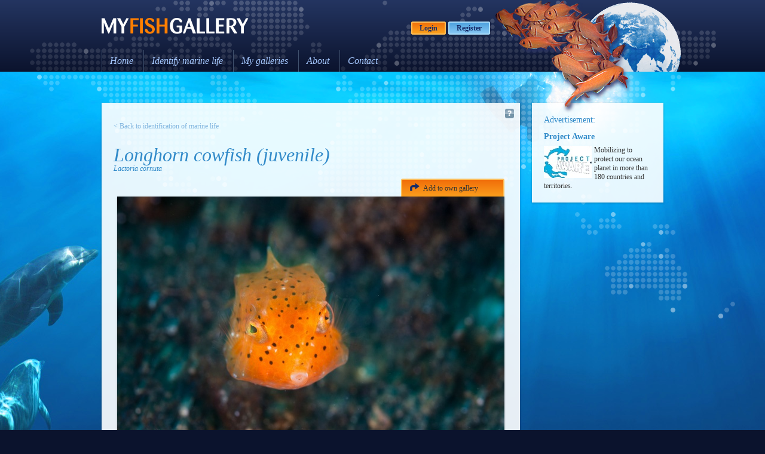

--- FILE ---
content_type: text/html; charset=utf-8
request_url: https://myfishgallery.com/marine-life/longhorn-cowfish-juvenile/
body_size: 12495
content:


<!DOCTYPE html>
<html>
	<head>
		<title>Longhorn cowfish   (juvenile) - MyFishGallery</title>
		<meta property="og:image" content="https://myfishgallery.com/img/myfishgallery_facebookshare.png" />
		<meta property="og:image:url" content="https://myfishgallery.com/img/myfishgallery_facebookshare.png" />

		<script src="/static/js/jquery.js" type="text/javascript" charset="utf-8"></script>
		<script src="/static/js/underscore.js" type="text/javascript" charset="utf-8"></script>
		<script src="/static/js/backbone.js" type="text/javascript" charset="utf-8"></script>
		<script src="/static/js/coffee-script.js" type="text/javascript" charset="utf-8"></script>
		<script src="/static/js/base.coffee" type="text/coffeescript" charset="utf-8"></script>
		
		
		
	
			<script src="/static/js/base.coffee" type="text/coffeescript" charset="utf-8"></script>
		
	<script src="/static/js/fish_detail.coffee" type="text/coffeescript" charset="utf-8"></script>


		
		
	<link href="/static/css/fish_detail.less" rel="stylesheet" type="text/less" />


		
		<script src="/static/js/less.js" type="text/javascript" charset="utf-8"></script>


		<!--[if IE 8]>
			<link href="css/ie8.css" rel="stylesheet" type="text/css" />
        <![endif]-->

        <!-- Google Analytics -->
        <script type="text/javascript">

          var _gaq = _gaq || [];
          _gaq.push(['_setAccount', 'UA-193493-72']);
          _gaq.push(['_trackPageview']);

          (function() {
            var ga = document.createElement('script'); ga.type = 'text/javascript'; ga.async = true;
            ga.src = ('https:' == document.location.protocol ? 'https://ssl' : 'http://www') + '.google-analytics.com/ga.js';
            var s = document.getElementsByTagName('script')[0]; s.parentNode.insertBefore(ga, s);
          })();

        </script>
        <!-- End Google Analytics -->
		<!-- Google Tag Manager -->
		<script>(function(w,d,s,l,i){w[l]=w[l]||[];w[l].push({'gtm.start':
					new Date().getTime(),event:'gtm.js'});var f=d.getElementsByTagName(s)[0],
															  j=d.createElement(s),dl=l!='dataLayer'?'&l='+l:'';j.async=true;j.src=
				'https://www.googletagmanager.com/gtm.js?id='+i+dl;f.parentNode.insertBefore(j,f);
		})(window,document,'script','dataLayer','GTM-PLHJC5R');</script>
		<!-- End Google Tag Manager -->
        <script type="text/javascript">
        	$(window).load(function(){ $('.header .item.user').hover(function(){ $(this).find('.dropdown').fadeToggle(); }); });

	        $(window).scroll(function () {

	        	var offset = $(window).scrollTop();
	        	if (offset > 120) {
	        		$('body').css('background-attachment', 'fixed');
	        		$('body').css('background-position', 'center -120px');
	        	}

	        	if (offset < 120) {
	        		$('body').css('background-attachment', 'scroll');
	        		$('body').css('background-position', 'center 0px');
	        	}


	        });
        </script>
	</head>
	<body>
		<!-- Google Tag Manager (noscript) -->
		<noscript><iframe src="https://www.googletagmanager.com/ns.html?id=GTM-PLHJC5R"
						  height="0" width="0" style="display:none;visibility:hidden"></iframe></noscript>
		<!-- End Google Tag Manager (noscript) -->
		

			

			
				<div class="header">
					<div class="grid">
						<div class="cell">
							<a href="/">
								<img class="site-name" src="/static/img/site_name.png" />
							</a>
							

							<div class="utils">
                                <style>
    .body > .header > .grid > .cell > .nav > ul > li.current a, body > #wpr-body > .header > .grid > .cell > .nav > ul > li.current a {
        color: #ff7e2e;
        text-decoration: none;
    }
</style>
<ul class="list">
    
        <li class="item"><a class="login" href="/accounts/login/?next=/marine-life/longhorn-cowfish-juvenile/">Login</a></li>
        <li class="item"><a class="register" href="/diver/create/">Register</a></li>
    
</ul>

							</div>

							<div class="world-map-wrapper">
								<img class="world-map" src="/static/img/worldmap.png" />
							</div>

							<img class="globe" src="/static/img/globe.png" />
							<img class="goldfish" src="/static/img/goldfish.png" />
							<nav class="nav">
								


<ul>

    

        <li class="
            home
            
            first
            
        ">
            <a href="/">Home</a>

            

        </li>

    

        <li class="
            identify-marine-life
            
            
            
        ">
            <a href="/marine-life/">Identify marine life</a>

            

        </li>

    

        <li class="
            my-galleries
            
            
            
        ">
            <a href="/gallery/my-galleries/">My galleries</a>

            

        </li>

    

        <li class="
            about
            
            
            
        ">
            <a href="/about/">About</a>

            

        </li>

    

        <li class="
            contact
            
            
            
        ">
            <a href="/form/contact/">Contact</a>

            

        </li>

    

</ul>



								<script type="text/javascript">$(".nav ul li ul").parent().addClass('navsub');</script>
							</nav>
						</div>
					</div>
				</div>
			

			
                
            

			
	<div class="contentgrid">

		<div class="detail">
			<div class="content" id="title">
				<div class="section-header">
					<div class="left"><a href="/marine-life">&lt; Back to identification of marine life</a></div>
				</div>

				<a href="/faq-fish" class="faq" target="_blank"><img src="/static/img/helpme-filter.png" alt="?" /></a>

				<hgroup>
					<h1 class="title">Longhorn cowfish   (juvenile)</h1>
					<h2 class="latin-name">Lactoria cornuta</h2>
				</hgroup>

                
				<a class="add-to-fishgallery" href="/marine-life/photo/5423/add-to-fishgallery/">
					<div>
						<img src="/static/img/up_and_right_arrow.png" /> <span class="text">Add to own gallery</span>
					</div>
				</a>
                

				<div class="main-image-wrapper">
					<div class="main-image">
						
						
							<div class="next-wrapper">
								<a class="next" href="?photo=1">NEXT &gt;</a>
							</div>
						

                        
                            <img src="/media/cache/f3/cb/f3cb3ea925a814cfc5b71ae92900406d.jpg" width="648" height="486" />
                        
					</div>
				</div>
				<div class="main-image-subscript">
                    <div class="remarks"></div>
                    
                        Photo by Ethan Daniels (C) All rights reserved
                    
                    <br/><a href="/correction/5423/">Wrong picture ID? ... let us know!</a>
                </div>
				<ul class="images">
                    
                        
                            <li class="current"><div class="image">
                                
                                <a href="?photo=0"><img src="/media/cache/c5/21/c5215b49be57c37f0ae1c69207e0c979.jpg" width="98" height="74"></a>
                                
                            </div></li>
                        
                            <li ><div class="image">
                                
                                <a href="?photo=1"><img src="/media/cache/48/e0/48e01deb9cf0d1287f045c57551df75e.jpg" width="98" height="74"></a>
                                
                            </div></li>
                        
                    
				</ul>

				<div class="description">
					<hgroup>
						<h1 class="common-name">Longhorn cowfish   (juvenile)</h1>
						<h2 class="latin-name">Lactoria cornuta</h2>
					</hgroup>
					<p><strong><a href="https://en.wikipedia.org/wiki/Longhorn_cowfish" target="_blank"><span style="color: rgb(255, 140, 0);">Link to description on WikipediA</span></a></strong><br />
&nbsp;</p>

				</div>

				<div class="reference">
                    
					    <h3 class="header">Alternative names</h3>
					    <p>Long horned cowfish, Long-horn cowfish, Long-horned cowfish.</p>
                    

					<h3 class="header">Tags</h3>
					<p>
						
							
							<a href="/marine-life/?Species=Boxfishes">Boxfishes</a>,
						
							
							<a href="/marine-life/?Categories=Fish">Fish</a>
						
					</p>
				</div>
			</div>

			<div class="section-footer">
				<div class="left"><a href="/marine-life/">&lt; Back to identification of marine life</a></div>
			</div>
		</div>

		


<div class="ads">
	<div class="content">
		<h1 class="title">

    

<div class="content">

    

    
        <p>Advertisement:</p>

    

</div>


</h1>
		
			



<a href="/ad/project-awareALGEMEEN/" target="_blank">
	<div class="ad">
		<h1>Project Aware</h1>
		
			<img src="/media/cache/5b/d8/5bd8cc221f923ac6f1d8ab86600d4491.jpg" width="80" height="54" />
		
		<p>Mobilizing to protect our ocean planet in more than 180 countries and territories.</p>
	</div>
</a>


		
	</div>
</div>


	</div>


			
				<div class="footer">
					<div class="grid">
						<div class="cell">
							<ul class="list">
								<li class="item">
									<div class="my-fish-gallery">
										<h4 class="title">My Fish Gallery</h4>
										


<ul>

    

        <li class="
            about-myfishgallery
            
            first
            
        ">
            <a href="/link-to/About-MyFishGallery/">About MyFishGallery</a>

            

        </li>

    

        <li class="
            newsletters
            
            
            
        ">
            <a href="/newsletters">Newsletters</a>

            

        </li>

    

        <li class="
            
            
            
            
        ">
            <a href="/link-to/-/"></a>

            

        </li>

    

        <li class="
            contact
            
            
            
        ">
            <a href="/link-to/contact-us/">Contact</a>

            

        </li>

    

        <li class="
            
            
            
            last
        ">
            <a href=""></a>

            

        </li>

    

</ul>



									</div>
								</li>
								<li class="item">
									<div class="to-do">
										<h4 class="title">To do</h4>
										


<ul>

    

        <li class="
            identify-marine-life
            
            first
            
        ">
            <a href="/marine-life/">Identify marine life</a>

            

        </li>

    

        <li class="
            create-own-galleries
            
            
            
        ">
            <a href="/fish/g/create/">Create own galleries</a>

            

        </li>

    

        <li class="
            marine-life-directories
            
            
            last
        ">
            <a href="/marinelifedirectories/">Marine life directories</a>

            

        </li>

    

</ul>



									</div>
								</li>
								<li class="item">
									<div class="social-media">
										<h4 class="title">Social media</h4>
										<!-- AddThis Button -->
										<div class="addthis_toolbox addthis_default_style addthis_32x32_style">
											<a class="addthis_button_linkedin"></a>
											<a class="addthis_button_facebook"></a>
											<a class="addthis_button_twitter"></a>
											<a class="addthis_button_pinterest_share"></a>
										<script type="text/javascript" src="https://s7.addthis.com/js/250/addthis_widget.js#pubid=ra-4f8fd65942973a47"></script>
										</div><br/>
									</div>
								</li>
								<li class="item">
									<div class="information">
										<h4 class="title">Information</h4>
										


<ul>

    

        <li class="
            links
            
            first
            
        ">
            <a href="/link-to/links/">Links</a>

            

        </li>

    

        <li class="
            
            
            
            
        ">
            <a href="/link-to/-/"></a>

            

        </li>

    

        <li class="
            privacy
            
            
            
        ">
            <a href="/link-to/privacy/">Privacy</a>

            

        </li>

    

        <li class="
            disclaimer
            
            
            
        ">
            <a href="/link-to/disclaimer/">Disclaimer</a>

            

        </li>

    

        <li class="
            
            
            
            last
        ">
            <a href=""></a>

            

        </li>

    

</ul>



									</div>
								</li>
							</ul>
						</div>
					</div>
				</div>
			
		

	</body>
</html>


--- FILE ---
content_type: application/javascript
request_url: https://myfishgallery.com/static/js/backbone.js
body_size: 53003
content:
//     Backbone.js 0.9.2

//     (c) 2010-2012 Jeremy Ashkenas, DocumentCloud Inc.
//     Backbone may be freely distributed under the MIT license.
//     For all details and documentation:
//     http://backbonejs.org

(function(){

  // Initial Setup
  // -------------

  // Save a reference to the global object (`window` in the browser, `global`
  // on the server).
  var root = this;

  // Save the previous value of the `Backbone` variable, so that it can be
  // restored later on, if `noConflict` is used.
  var previousBackbone = root.Backbone;

  // Create a local reference to slice/splice.
  var slice = Array.prototype.slice;
  var splice = Array.prototype.splice;

  // The top-level namespace. All public Backbone classes and modules will
  // be attached to this. Exported for both CommonJS and the browser.
  var Backbone;
  if (typeof exports !== 'undefined') {
    Backbone = exports;
  } else {
    Backbone = root.Backbone = {};
  }

  // Current version of the library. Keep in sync with `package.json`.
  Backbone.VERSION = '0.9.2';

  // Require Underscore, if we're on the server, and it's not already present.
  var _ = root._;
  if (!_ && (typeof require !== 'undefined')) _ = require('underscore');

  // For Backbone's purposes, jQuery, Zepto, or Ender owns the `$` variable.
  var $ = root.jQuery || root.Zepto || root.ender;

  // Set the JavaScript library that will be used for DOM manipulation and
  // Ajax calls (a.k.a. the `$` variable). By default Backbone will use: jQuery,
  // Zepto, or Ender; but the `setDomLibrary()` method lets you inject an
  // alternate JavaScript library (or a mock library for testing your views
  // outside of a browser).
  Backbone.setDomLibrary = function(lib) {
    $ = lib;
  };

  // Runs Backbone.js in *noConflict* mode, returning the `Backbone` variable
  // to its previous owner. Returns a reference to this Backbone object.
  Backbone.noConflict = function() {
    root.Backbone = previousBackbone;
    return this;
  };

  // Turn on `emulateHTTP` to support legacy HTTP servers. Setting this option
  // will fake `"PUT"` and `"DELETE"` requests via the `_method` parameter and
  // set a `X-Http-Method-Override` header.
  Backbone.emulateHTTP = false;

  // Turn on `emulateJSON` to support legacy servers that can't deal with direct
  // `application/json` requests ... will encode the body as
  // `application/x-www-form-urlencoded` instead and will send the model in a
  // form param named `model`.
  Backbone.emulateJSON = false;

  // Backbone.Events
  // -----------------

  // Regular expression used to split event strings
  var eventSplitter = /\s+/;

  // A module that can be mixed in to *any object* in order to provide it with
  // custom events. You may bind with `on` or remove with `off` callback functions
  // to an event; trigger`-ing an event fires all callbacks in succession.
  //
  //     var object = {};
  //     _.extend(object, Backbone.Events);
  //     object.on('expand', function(){ alert('expanded'); });
  //     object.trigger('expand');
  //
  var Events = Backbone.Events = {

    // Bind one or more space separated events, `events`, to a `callback`
    // function. Passing `"all"` will bind the callback to all events fired.
    on: function(events, callback, context) {

      var calls, event, node, tail, list;
      if (!callback) return this;
      events = events.split(eventSplitter);
      calls = this._callbacks || (this._callbacks = {});

      // Create an immutable callback list, allowing traversal during
      // modification.  The tail is an empty object that will always be used
      // as the next node.
      while (event = events.shift()) {
        list = calls[event];
        node = list ? list.tail : {};
        node.next = tail = {};
        node.context = context;
        node.callback = callback;
        calls[event] = {tail: tail, next: list ? list.next : node};
      }

      return this;
    },

    // Remove one or many callbacks. If `context` is null, removes all callbacks
    // with that function. If `callback` is null, removes all callbacks for the
    // event. If `events` is null, removes all bound callbacks for all events.
    off: function(events, callback, context) {
      var event, calls, node, tail, cb, ctx;

      // No events, or removing *all* events.
      if (!(calls = this._callbacks)) return;
      if (!(events || callback || context)) {
        delete this._callbacks;
        return this;
      }

      // Loop through the listed events and contexts, splicing them out of the
      // linked list of callbacks if appropriate.
      events = events ? events.split(eventSplitter) : _.keys(calls);
      while (event = events.shift()) {
        node = calls[event];
        delete calls[event];
        if (!node || !(callback || context)) continue;
        // Create a new list, omitting the indicated callbacks.
        tail = node.tail;
        while ((node = node.next) !== tail) {
          cb = node.callback;
          ctx = node.context;
          if ((callback && cb !== callback) || (context && ctx !== context)) {
            this.on(event, cb, ctx);
          }
        }
      }

      return this;
    },

    // Trigger one or many events, firing all bound callbacks. Callbacks are
    // passed the same arguments as `trigger` is, apart from the event name
    // (unless you're listening on `"all"`, which will cause your callback to
    // receive the true name of the event as the first argument).
    trigger: function(events) {
      var event, node, calls, tail, args, all, rest;
      if (!(calls = this._callbacks)) return this;
      all = calls.all;
      events = events.split(eventSplitter);
      rest = slice.call(arguments, 1);

      // For each event, walk through the linked list of callbacks twice,
      // first to trigger the event, then to trigger any `"all"` callbacks.
      while (event = events.shift()) {
        if (node = calls[event]) {
          tail = node.tail;
          while ((node = node.next) !== tail) {
            node.callback.apply(node.context || this, rest);
          }
        }
        if (node = all) {
          tail = node.tail;
          args = [event].concat(rest);
          while ((node = node.next) !== tail) {
            node.callback.apply(node.context || this, args);
          }
        }
      }

      return this;
    }

  };

  // Aliases for backwards compatibility.
  Events.bind   = Events.on;
  Events.unbind = Events.off;

  // Backbone.Model
  // --------------

  // Create a new model, with defined attributes. A client id (`cid`)
  // is automatically generated and assigned for you.
  var Model = Backbone.Model = function(attributes, options) {
    var defaults;
    attributes || (attributes = {});
    if (options && options.parse) attributes = this.parse(attributes);
    if (defaults = getValue(this, 'defaults')) {
      attributes = _.extend({}, defaults, attributes);
    }
    if (options && options.collection) this.collection = options.collection;
    this.attributes = {};
    this._escapedAttributes = {};
    this.cid = _.uniqueId('c');
    this.changed = {};
    this._silent = {};
    this._pending = {};
    this.set(attributes, {silent: true});
    // Reset change tracking.
    this.changed = {};
    this._silent = {};
    this._pending = {};
    this._previousAttributes = _.clone(this.attributes);
    this.initialize.apply(this, arguments);
  };

  // Attach all inheritable methods to the Model prototype.
  _.extend(Model.prototype, Events, {

    // A hash of attributes whose current and previous value differ.
    changed: null,

    // A hash of attributes that have silently changed since the last time
    // `change` was called.  Will become pending attributes on the next call.
    _silent: null,

    // A hash of attributes that have changed since the last `'change'` event
    // began.
    _pending: null,

    // The default name for the JSON `id` attribute is `"id"`. MongoDB and
    // CouchDB users may want to set this to `"_id"`.
    idAttribute: 'id',

    // Initialize is an empty function by default. Override it with your own
    // initialization logic.
    initialize: function(){},

    // Return a copy of the model's `attributes` object.
    toJSON: function(options) {
      return _.clone(this.attributes);
    },

    // Get the value of an attribute.
    get: function(attr) {
      return this.attributes[attr];
    },

    // Get the HTML-escaped value of an attribute.
    escape: function(attr) {
      var html;
      if (html = this._escapedAttributes[attr]) return html;
      var val = this.get(attr);
      return this._escapedAttributes[attr] = _.escape(val == null ? '' : '' + val);
    },

    // Returns `true` if the attribute contains a value that is not null
    // or undefined.
    has: function(attr) {
      return this.get(attr) != null;
    },

    // Set a hash of model attributes on the object, firing `"change"` unless
    // you choose to silence it.
    set: function(key, value, options) {
      var attrs, attr, val;

      // Handle both `"key", value` and `{key: value}` -style arguments.
      if (_.isObject(key) || key == null) {
        attrs = key;
        options = value;
      } else {
        attrs = {};
        attrs[key] = value;
      }

      // Extract attributes and options.
      options || (options = {});
      if (!attrs) return this;
      if (attrs instanceof Model) attrs = attrs.attributes;
      if (options.unset) for (attr in attrs) attrs[attr] = void 0;

      // Run validation.
      if (!this._validate(attrs, options)) return false;

      // Check for changes of `id`.
      if (this.idAttribute in attrs) this.id = attrs[this.idAttribute];

      var changes = options.changes = {};
      var now = this.attributes;
      var escaped = this._escapedAttributes;
      var prev = this._previousAttributes || {};

      // For each `set` attribute...
      for (attr in attrs) {
        val = attrs[attr];

        // If the new and current value differ, record the change.
        if (!_.isEqual(now[attr], val) || (options.unset && _.has(now, attr))) {
          delete escaped[attr];
          (options.silent ? this._silent : changes)[attr] = true;
        }

        // Update or delete the current value.
        options.unset ? delete now[attr] : now[attr] = val;

        // If the new and previous value differ, record the change.  If not,
        // then remove changes for this attribute.
        if (!_.isEqual(prev[attr], val) || (_.has(now, attr) != _.has(prev, attr))) {
          this.changed[attr] = val;
          if (!options.silent) this._pending[attr] = true;
        } else {
          delete this.changed[attr];
          delete this._pending[attr];
        }
      }

      // Fire the `"change"` events.
      if (!options.silent) this.change(options);
      return this;
    },

    // Remove an attribute from the model, firing `"change"` unless you choose
    // to silence it. `unset` is a noop if the attribute doesn't exist.
    unset: function(attr, options) {
      (options || (options = {})).unset = true;
      return this.set(attr, null, options);
    },

    // Clear all attributes on the model, firing `"change"` unless you choose
    // to silence it.
    clear: function(options) {
      (options || (options = {})).unset = true;
      return this.set(_.clone(this.attributes), options);
    },

    // Fetch the model from the server. If the server's representation of the
    // model differs from its current attributes, they will be overriden,
    // triggering a `"change"` event.
    fetch: function(options) {
      options = options ? _.clone(options) : {};
      var model = this;
      var success = options.success;
      options.success = function(resp, status, xhr) {
        if (!model.set(model.parse(resp, xhr), options)) return false;
        if (success) success(model, resp);
      };
      options.error = Backbone.wrapError(options.error, model, options);
      return (this.sync || Backbone.sync).call(this, 'read', this, options);
    },

    // Set a hash of model attributes, and sync the model to the server.
    // If the server returns an attributes hash that differs, the model's
    // state will be `set` again.
    save: function(key, value, options) {
      var attrs, current;

      // Handle both `("key", value)` and `({key: value})` -style calls.
      if (_.isObject(key) || key == null) {
        attrs = key;
        options = value;
      } else {
        attrs = {};
        attrs[key] = value;
      }
      options = options ? _.clone(options) : {};

      // If we're "wait"-ing to set changed attributes, validate early.
      if (options.wait) {
        if (!this._validate(attrs, options)) return false;
        current = _.clone(this.attributes);
      }

      // Regular saves `set` attributes before persisting to the server.
      var silentOptions = _.extend({}, options, {silent: true});
      if (attrs && !this.set(attrs, options.wait ? silentOptions : options)) {
        return false;
      }

      // After a successful server-side save, the client is (optionally)
      // updated with the server-side state.
      var model = this;
      var success = options.success;
      options.success = function(resp, status, xhr) {
        var serverAttrs = model.parse(resp, xhr);
        if (options.wait) {
          delete options.wait;
          serverAttrs = _.extend(attrs || {}, serverAttrs);
        }
        if (!model.set(serverAttrs, options)) return false;
        if (success) {
          success(model, resp);
        } else {
          model.trigger('sync', model, resp, options);
        }
      };

      // Finish configuring and sending the Ajax request.
      options.error = Backbone.wrapError(options.error, model, options);
      var method = this.isNew() ? 'create' : 'update';
      var xhr = (this.sync || Backbone.sync).call(this, method, this, options);
      if (options.wait) this.set(current, silentOptions);
      return xhr;
    },

    // Destroy this model on the server if it was already persisted.
    // Optimistically removes the model from its collection, if it has one.
    // If `wait: true` is passed, waits for the server to respond before removal.
    destroy: function(options) {
      options = options ? _.clone(options) : {};
      var model = this;
      var success = options.success;

      var triggerDestroy = function() {
        model.trigger('destroy', model, model.collection, options);
      };

      if (this.isNew()) {
        triggerDestroy();
        return false;
      }

      options.success = function(resp) {
        if (options.wait) triggerDestroy();
        if (success) {
          success(model, resp);
        } else {
          model.trigger('sync', model, resp, options);
        }
      };

      options.error = Backbone.wrapError(options.error, model, options);
      var xhr = (this.sync || Backbone.sync).call(this, 'delete', this, options);
      if (!options.wait) triggerDestroy();
      return xhr;
    },

    // Default URL for the model's representation on the server -- if you're
    // using Backbone's restful methods, override this to change the endpoint
    // that will be called.
    url: function() {
      var base = getValue(this, 'urlRoot') || getValue(this.collection, 'url') || urlError();
      if (this.isNew()) return base;
      return base + (base.charAt(base.length - 1) == '/' ? '' : '/') + encodeURIComponent(this.id);
    },

    // **parse** converts a response into the hash of attributes to be `set` on
    // the model. The default implementation is just to pass the response along.
    parse: function(resp, xhr) {
      return resp;
    },

    // Create a new model with identical attributes to this one.
    clone: function() {
      return new this.constructor(this.attributes);
    },

    // A model is new if it has never been saved to the server, and lacks an id.
    isNew: function() {
      return this.id == null;
    },

    // Call this method to manually fire a `"change"` event for this model and
    // a `"change:attribute"` event for each changed attribute.
    // Calling this will cause all objects observing the model to update.
    change: function(options) {
      options || (options = {});
      var changing = this._changing;
      this._changing = true;

      // Silent changes become pending changes.
      for (var attr in this._silent) this._pending[attr] = true;

      // Silent changes are triggered.
      var changes = _.extend({}, options.changes, this._silent);
      this._silent = {};
      for (var attr in changes) {
        this.trigger('change:' + attr, this, this.get(attr), options);
      }
      if (changing) return this;

      // Continue firing `"change"` events while there are pending changes.
      while (!_.isEmpty(this._pending)) {
        this._pending = {};
        this.trigger('change', this, options);
        // Pending and silent changes still remain.
        for (var attr in this.changed) {
          if (this._pending[attr] || this._silent[attr]) continue;
          delete this.changed[attr];
        }
        this._previousAttributes = _.clone(this.attributes);
      }

      this._changing = false;
      return this;
    },

    // Determine if the model has changed since the last `"change"` event.
    // If you specify an attribute name, determine if that attribute has changed.
    hasChanged: function(attr) {
      if (!arguments.length) return !_.isEmpty(this.changed);
      return _.has(this.changed, attr);
    },

    // Return an object containing all the attributes that have changed, or
    // false if there are no changed attributes. Useful for determining what
    // parts of a view need to be updated and/or what attributes need to be
    // persisted to the server. Unset attributes will be set to undefined.
    // You can also pass an attributes object to diff against the model,
    // determining if there *would be* a change.
    changedAttributes: function(diff) {
      if (!diff) return this.hasChanged() ? _.clone(this.changed) : false;
      var val, changed = false, old = this._previousAttributes;
      for (var attr in diff) {
        if (_.isEqual(old[attr], (val = diff[attr]))) continue;
        (changed || (changed = {}))[attr] = val;
      }
      return changed;
    },

    // Get the previous value of an attribute, recorded at the time the last
    // `"change"` event was fired.
    previous: function(attr) {
      if (!arguments.length || !this._previousAttributes) return null;
      return this._previousAttributes[attr];
    },

    // Get all of the attributes of the model at the time of the previous
    // `"change"` event.
    previousAttributes: function() {
      return _.clone(this._previousAttributes);
    },

    // Check if the model is currently in a valid state. It's only possible to
    // get into an *invalid* state if you're using silent changes.
    isValid: function() {
      return !this.validate(this.attributes);
    },

    // Run validation against the next complete set of model attributes,
    // returning `true` if all is well. If a specific `error` callback has
    // been passed, call that instead of firing the general `"error"` event.
    _validate: function(attrs, options) {
      if (options.silent || !this.validate) return true;
      attrs = _.extend({}, this.attributes, attrs);
      var error = this.validate(attrs, options);
      if (!error) return true;
      if (options && options.error) {
        options.error(this, error, options);
      } else {
        this.trigger('error', this, error, options);
      }
      return false;
    }

  });

  // Backbone.Collection
  // -------------------

  // Provides a standard collection class for our sets of models, ordered
  // or unordered. If a `comparator` is specified, the Collection will maintain
  // its models in sort order, as they're added and removed.
  var Collection = Backbone.Collection = function(models, options) {
    options || (options = {});
    if (options.model) this.model = options.model;
    if (options.comparator) this.comparator = options.comparator;
    this._reset();
    this.initialize.apply(this, arguments);
    if (models) this.reset(models, {silent: true, parse: options.parse});
  };

  // Define the Collection's inheritable methods.
  _.extend(Collection.prototype, Events, {

    // The default model for a collection is just a **Backbone.Model**.
    // This should be overridden in most cases.
    model: Model,

    // Initialize is an empty function by default. Override it with your own
    // initialization logic.
    initialize: function(){},

    // The JSON representation of a Collection is an array of the
    // models' attributes.
    toJSON: function(options) {
      return this.map(function(model){ return model.toJSON(options); });
    },

    // Add a model, or list of models to the set. Pass **silent** to avoid
    // firing the `add` event for every new model.
    add: function(models, options) {
      var i, index, length, model, cid, id, cids = {}, ids = {}, dups = [];
      options || (options = {});
      models = _.isArray(models) ? models.slice() : [models];

      // Begin by turning bare objects into model references, and preventing
      // invalid models or duplicate models from being added.
      for (i = 0, length = models.length; i < length; i++) {
        if (!(model = models[i] = this._prepareModel(models[i], options))) {
          throw new Error("Can't add an invalid model to a collection");
        }
        cid = model.cid;
        id = model.id;
        if (cids[cid] || this._byCid[cid] || ((id != null) && (ids[id] || this._byId[id]))) {
          dups.push(i);
          continue;
        }
        cids[cid] = ids[id] = model;
      }

      // Remove duplicates.
      i = dups.length;
      while (i--) {
        models.splice(dups[i], 1);
      }

      // Listen to added models' events, and index models for lookup by
      // `id` and by `cid`.
      for (i = 0, length = models.length; i < length; i++) {
        (model = models[i]).on('all', this._onModelEvent, this);
        this._byCid[model.cid] = model;
        if (model.id != null) this._byId[model.id] = model;
      }

      // Insert models into the collection, re-sorting if needed, and triggering
      // `add` events unless silenced.
      this.length += length;
      index = options.at != null ? options.at : this.models.length;
      splice.apply(this.models, [index, 0].concat(models));
      if (this.comparator) this.sort({silent: true});
      if (options.silent) return this;
      for (i = 0, length = this.models.length; i < length; i++) {
        if (!cids[(model = this.models[i]).cid]) continue;
        options.index = i;
        model.trigger('add', model, this, options);
      }
      return this;
    },

    // Remove a model, or a list of models from the set. Pass silent to avoid
    // firing the `remove` event for every model removed.
    remove: function(models, options) {
      var i, l, index, model;
      options || (options = {});
      models = _.isArray(models) ? models.slice() : [models];
      for (i = 0, l = models.length; i < l; i++) {
        model = this.getByCid(models[i]) || this.get(models[i]);
        if (!model) continue;
        delete this._byId[model.id];
        delete this._byCid[model.cid];
        index = this.indexOf(model);
        this.models.splice(index, 1);
        this.length--;
        if (!options.silent) {
          options.index = index;
          model.trigger('remove', model, this, options);
        }
        this._removeReference(model);
      }
      return this;
    },

    // Add a model to the end of the collection.
    push: function(model, options) {
      model = this._prepareModel(model, options);
      this.add(model, options);
      return model;
    },

    // Remove a model from the end of the collection.
    pop: function(options) {
      var model = this.at(this.length - 1);
      this.remove(model, options);
      return model;
    },

    // Add a model to the beginning of the collection.
    unshift: function(model, options) {
      model = this._prepareModel(model, options);
      this.add(model, _.extend({at: 0}, options));
      return model;
    },

    // Remove a model from the beginning of the collection.
    shift: function(options) {
      var model = this.at(0);
      this.remove(model, options);
      return model;
    },

    // Get a model from the set by id.
    get: function(id) {
      if (id == null) return void 0;
      return this._byId[id.id != null ? id.id : id];
    },

    // Get a model from the set by client id.
    getByCid: function(cid) {
      return cid && this._byCid[cid.cid || cid];
    },

    // Get the model at the given index.
    at: function(index) {
      return this.models[index];
    },

    // Return models with matching attributes. Useful for simple cases of `filter`.
    where: function(attrs) {
      if (_.isEmpty(attrs)) return [];
      return this.filter(function(model) {
        for (var key in attrs) {
          if (attrs[key] !== model.get(key)) return false;
        }
        return true;
      });
    },

    // Force the collection to re-sort itself. You don't need to call this under
    // normal circumstances, as the set will maintain sort order as each item
    // is added.
    sort: function(options) {
      options || (options = {});
      if (!this.comparator) throw new Error('Cannot sort a set without a comparator');
      var boundComparator = _.bind(this.comparator, this);
      if (this.comparator.length == 1) {
        this.models = this.sortBy(boundComparator);
      } else {
        this.models.sort(boundComparator);
      }
      if (!options.silent) this.trigger('reset', this, options);
      return this;
    },

    // Pluck an attribute from each model in the collection.
    pluck: function(attr) {
      return _.map(this.models, function(model){ return model.get(attr); });
    },

    // When you have more items than you want to add or remove individually,
    // you can reset the entire set with a new list of models, without firing
    // any `add` or `remove` events. Fires `reset` when finished.
    reset: function(models, options) {
      models  || (models = []);
      options || (options = {});
      for (var i = 0, l = this.models.length; i < l; i++) {
        this._removeReference(this.models[i]);
      }
      this._reset();
      this.add(models, _.extend({silent: true}, options));
      if (!options.silent) this.trigger('reset', this, options);
      return this;
    },

    // Fetch the default set of models for this collection, resetting the
    // collection when they arrive. If `add: true` is passed, appends the
    // models to the collection instead of resetting.
    fetch: function(options) {
      options = options ? _.clone(options) : {};
      if (options.parse === undefined) options.parse = true;
      var collection = this;
      var success = options.success;
      options.success = function(resp, status, xhr) {
        collection[options.add ? 'add' : 'reset'](collection.parse(resp, xhr), options);
        if (success) success(collection, resp);
      };
      options.error = Backbone.wrapError(options.error, collection, options);
      return (this.sync || Backbone.sync).call(this, 'read', this, options);
    },

    // Create a new instance of a model in this collection. Add the model to the
    // collection immediately, unless `wait: true` is passed, in which case we
    // wait for the server to agree.
    create: function(model, options) {
      var coll = this;
      options = options ? _.clone(options) : {};
      model = this._prepareModel(model, options);
      if (!model) return false;
      if (!options.wait) coll.add(model, options);
      var success = options.success;
      options.success = function(nextModel, resp, xhr) {
        if (options.wait) coll.add(nextModel, options);
        if (success) {
          success(nextModel, resp);
        } else {
          nextModel.trigger('sync', model, resp, options);
        }
      };
      model.save(null, options);
      return model;
    },

    // **parse** converts a response into a list of models to be added to the
    // collection. The default implementation is just to pass it through.
    parse: function(resp, xhr) {
      return resp;
    },

    // Proxy to _'s chain. Can't be proxied the same way the rest of the
    // underscore methods are proxied because it relies on the underscore
    // constructor.
    chain: function () {
      return _(this.models).chain();
    },

    // Reset all internal state. Called when the collection is reset.
    _reset: function(options) {
      this.length = 0;
      this.models = [];
      this._byId  = {};
      this._byCid = {};
    },

    // Prepare a model or hash of attributes to be added to this collection.
    _prepareModel: function(model, options) {
      options || (options = {});
      if (!(model instanceof Model)) {
        var attrs = model;
        options.collection = this;
        model = new this.model(attrs, options);
        if (!model._validate(model.attributes, options)) model = false;
      } else if (!model.collection) {
        model.collection = this;
      }
      return model;
    },

    // Internal method to remove a model's ties to a collection.
    _removeReference: function(model) {
      if (this == model.collection) {
        delete model.collection;
      }
      model.off('all', this._onModelEvent, this);
    },

    // Internal method called every time a model in the set fires an event.
    // Sets need to update their indexes when models change ids. All other
    // events simply proxy through. "add" and "remove" events that originate
    // in other collections are ignored.
    _onModelEvent: function(event, model, collection, options) {
      if ((event == 'add' || event == 'remove') && collection != this) return;
      if (event == 'destroy') {
        this.remove(model, options);
      }
      if (model && event === 'change:' + model.idAttribute) {
        delete this._byId[model.previous(model.idAttribute)];
        this._byId[model.id] = model;
      }
      this.trigger.apply(this, arguments);
    }

  });

  // Underscore methods that we want to implement on the Collection.
  var methods = ['forEach', 'each', 'map', 'reduce', 'reduceRight', 'find',
    'detect', 'filter', 'select', 'reject', 'every', 'all', 'some', 'any',
    'include', 'contains', 'invoke', 'max', 'min', 'sortBy', 'sortedIndex',
    'toArray', 'size', 'first', 'initial', 'rest', 'last', 'without', 'indexOf',
    'shuffle', 'lastIndexOf', 'isEmpty', 'groupBy'];

  // Mix in each Underscore method as a proxy to `Collection#models`.
  _.each(methods, function(method) {
    Collection.prototype[method] = function() {
      return _[method].apply(_, [this.models].concat(_.toArray(arguments)));
    };
  });

  // Backbone.Router
  // -------------------

  // Routers map faux-URLs to actions, and fire events when routes are
  // matched. Creating a new one sets its `routes` hash, if not set statically.
  var Router = Backbone.Router = function(options) {
    options || (options = {});
    if (options.routes) this.routes = options.routes;
    this._bindRoutes();
    this.initialize.apply(this, arguments);
  };

  // Cached regular expressions for matching named param parts and splatted
  // parts of route strings.
  var namedParam    = /:\w+/g;
  var splatParam    = /\*\w+/g;
  var escapeRegExp  = /[-[\]{}()+?.,\\^$|#\s]/g;

  // Set up all inheritable **Backbone.Router** properties and methods.
  _.extend(Router.prototype, Events, {

    // Initialize is an empty function by default. Override it with your own
    // initialization logic.
    initialize: function(){},

    // Manually bind a single named route to a callback. For example:
    //
    //     this.route('search/:query/p:num', 'search', function(query, num) {
    //       ...
    //     });
    //
    route: function(route, name, callback) {
      Backbone.history || (Backbone.history = new History);
      if (!_.isRegExp(route)) route = this._routeToRegExp(route);
      if (!callback) callback = this[name];
      Backbone.history.route(route, _.bind(function(fragment) {
        var args = this._extractParameters(route, fragment);
        callback && callback.apply(this, args);
        this.trigger.apply(this, ['route:' + name].concat(args));
        Backbone.history.trigger('route', this, name, args);
      }, this));
      return this;
    },

    // Simple proxy to `Backbone.history` to save a fragment into the history.
    navigate: function(fragment, options) {
      Backbone.history.navigate(fragment, options);
    },

    // Bind all defined routes to `Backbone.history`. We have to reverse the
    // order of the routes here to support behavior where the most general
    // routes can be defined at the bottom of the route map.
    _bindRoutes: function() {
      if (!this.routes) return;
      var routes = [];
      for (var route in this.routes) {
        routes.unshift([route, this.routes[route]]);
      }
      for (var i = 0, l = routes.length; i < l; i++) {
        this.route(routes[i][0], routes[i][1], this[routes[i][1]]);
      }
    },

    // Convert a route string into a regular expression, suitable for matching
    // against the current location hash.
    _routeToRegExp: function(route) {
      route = route.replace(escapeRegExp, '\\$&')
                   .replace(namedParam, '([^\/]+)')
                   .replace(splatParam, '(.*?)');
      return new RegExp('^' + route + '$');
    },

    // Given a route, and a URL fragment that it matches, return the array of
    // extracted parameters.
    _extractParameters: function(route, fragment) {
      return route.exec(fragment).slice(1);
    }

  });

  // Backbone.History
  // ----------------

  // Handles cross-browser history management, based on URL fragments. If the
  // browser does not support `onhashchange`, falls back to polling.
  var History = Backbone.History = function() {
    this.handlers = [];
    _.bindAll(this, 'checkUrl');
  };

  // Cached regex for cleaning leading hashes and slashes .
  var routeStripper = /^[#\/]/;

  // Cached regex for detecting MSIE.
  var isExplorer = /msie [\w.]+/;

  // Has the history handling already been started?
  History.started = false;

  // Set up all inheritable **Backbone.History** properties and methods.
  _.extend(History.prototype, Events, {

    // The default interval to poll for hash changes, if necessary, is
    // twenty times a second.
    interval: 50,

    // Gets the true hash value. Cannot use location.hash directly due to bug
    // in Firefox where location.hash will always be decoded.
    getHash: function(windowOverride) {
      var loc = windowOverride ? windowOverride.location : window.location;
      var match = loc.href.match(/#(.*)$/);
      return match ? match[1] : '';
    },

    // Get the cross-browser normalized URL fragment, either from the URL,
    // the hash, or the override.
    getFragment: function(fragment, forcePushState) {
      if (fragment == null) {
        if (this._hasPushState || forcePushState) {
          fragment = window.location.pathname;
          var search = window.location.search;
          if (search) fragment += search;
        } else {
          fragment = this.getHash();
        }
      }
      if (!fragment.indexOf(this.options.root)) fragment = fragment.substr(this.options.root.length);
      return fragment.replace(routeStripper, '');
    },

    // Start the hash change handling, returning `true` if the current URL matches
    // an existing route, and `false` otherwise.
    start: function(options) {
      if (History.started) throw new Error("Backbone.history has already been started");
      History.started = true;

      // Figure out the initial configuration. Do we need an iframe?
      // Is pushState desired ... is it available?
      this.options          = _.extend({}, {root: '/'}, this.options, options);
      this._wantsHashChange = this.options.hashChange !== false;
      this._wantsPushState  = !!this.options.pushState;
      this._hasPushState    = !!(this.options.pushState && window.history && window.history.pushState);
      var fragment          = this.getFragment();
      var docMode           = document.documentMode;
      var oldIE             = (isExplorer.exec(navigator.userAgent.toLowerCase()) && (!docMode || docMode <= 7));

      if (oldIE) {
        this.iframe = $('<iframe src="javascript:0" tabindex="-1" />').hide().appendTo('body')[0].contentWindow;
        this.navigate(fragment);
      }

      // Depending on whether we're using pushState or hashes, and whether
      // 'onhashchange' is supported, determine how we check the URL state.
      if (this._hasPushState) {
        $(window).bind('popstate', this.checkUrl);
      } else if (this._wantsHashChange && ('onhashchange' in window) && !oldIE) {
        $(window).bind('hashchange', this.checkUrl);
      } else if (this._wantsHashChange) {
        this._checkUrlInterval = setInterval(this.checkUrl, this.interval);
      }

      // Determine if we need to change the base url, for a pushState link
      // opened by a non-pushState browser.
      this.fragment = fragment;
      var loc = window.location;
      var atRoot  = loc.pathname == this.options.root;

      // If we've started off with a route from a `pushState`-enabled browser,
      // but we're currently in a browser that doesn't support it...
      if (this._wantsHashChange && this._wantsPushState && !this._hasPushState && !atRoot) {
        this.fragment = this.getFragment(null, true);
        window.location.replace(this.options.root + '#' + this.fragment);
        // Return immediately as browser will do redirect to new url
        return true;

      // Or if we've started out with a hash-based route, but we're currently
      // in a browser where it could be `pushState`-based instead...
      } else if (this._wantsPushState && this._hasPushState && atRoot && loc.hash) {
        this.fragment = this.getHash().replace(routeStripper, '');
        window.history.replaceState({}, document.title, loc.protocol + '//' + loc.host + this.options.root + this.fragment);
      }

      if (!this.options.silent) {
        return this.loadUrl();
      }
    },

    // Disable Backbone.history, perhaps temporarily. Not useful in a real app,
    // but possibly useful for unit testing Routers.
    stop: function() {
      $(window).unbind('popstate', this.checkUrl).unbind('hashchange', this.checkUrl);
      clearInterval(this._checkUrlInterval);
      History.started = false;
    },

    // Add a route to be tested when the fragment changes. Routes added later
    // may override previous routes.
    route: function(route, callback) {
      this.handlers.unshift({route: route, callback: callback});
    },

    // Checks the current URL to see if it has changed, and if it has,
    // calls `loadUrl`, normalizing across the hidden iframe.
    checkUrl: function(e) {
      var current = this.getFragment();
      if (current == this.fragment && this.iframe) current = this.getFragment(this.getHash(this.iframe));
      if (current == this.fragment) return false;
      if (this.iframe) this.navigate(current);
      this.loadUrl() || this.loadUrl(this.getHash());
    },

    // Attempt to load the current URL fragment. If a route succeeds with a
    // match, returns `true`. If no defined routes matches the fragment,
    // returns `false`.
    loadUrl: function(fragmentOverride) {
      var fragment = this.fragment = this.getFragment(fragmentOverride);
      var matched = _.any(this.handlers, function(handler) {
        if (handler.route.test(fragment)) {
          handler.callback(fragment);
          return true;
        }
      });
      return matched;
    },

    // Save a fragment into the hash history, or replace the URL state if the
    // 'replace' option is passed. You are responsible for properly URL-encoding
    // the fragment in advance.
    //
    // The options object can contain `trigger: true` if you wish to have the
    // route callback be fired (not usually desirable), or `replace: true`, if
    // you wish to modify the current URL without adding an entry to the history.
    navigate: function(fragment, options) {
      if (!History.started) return false;
      if (!options || options === true) options = {trigger: options};
      var frag = (fragment || '').replace(routeStripper, '');
      if (this.fragment == frag) return;

      // If pushState is available, we use it to set the fragment as a real URL.
      if (this._hasPushState) {
        if (frag.indexOf(this.options.root) != 0) frag = this.options.root + frag;
        this.fragment = frag;
        window.history[options.replace ? 'replaceState' : 'pushState']({}, document.title, frag);

      // If hash changes haven't been explicitly disabled, update the hash
      // fragment to store history.
      } else if (this._wantsHashChange) {
        this.fragment = frag;
        this._updateHash(window.location, frag, options.replace);
        if (this.iframe && (frag != this.getFragment(this.getHash(this.iframe)))) {
          // Opening and closing the iframe tricks IE7 and earlier to push a history entry on hash-tag change.
          // When replace is true, we don't want this.
          if(!options.replace) this.iframe.document.open().close();
          this._updateHash(this.iframe.location, frag, options.replace);
        }

      // If you've told us that you explicitly don't want fallback hashchange-
      // based history, then `navigate` becomes a page refresh.
      } else {
        window.location.assign(this.options.root + fragment);
      }
      if (options.trigger) this.loadUrl(fragment);
    },

    // Update the hash location, either replacing the current entry, or adding
    // a new one to the browser history.
    _updateHash: function(location, fragment, replace) {
      if (replace) {
        location.replace(location.toString().replace(/(javascript:|#).*$/, '') + '#' + fragment);
      } else {
        location.hash = fragment;
      }
    }
  });

  // Backbone.View
  // -------------

  // Creating a Backbone.View creates its initial element outside of the DOM,
  // if an existing element is not provided...
  var View = Backbone.View = function(options) {
    this.cid = _.uniqueId('view');
    this._configure(options || {});
    this._ensureElement();
    this.initialize.apply(this, arguments);
    this.delegateEvents();
  };

  // Cached regex to split keys for `delegate`.
  var delegateEventSplitter = /^(\S+)\s*(.*)$/;

  // List of view options to be merged as properties.
  var viewOptions = ['model', 'collection', 'el', 'id', 'attributes', 'className', 'tagName'];

  // Set up all inheritable **Backbone.View** properties and methods.
  _.extend(View.prototype, Events, {

    // The default `tagName` of a View's element is `"div"`.
    tagName: 'div',

    // jQuery delegate for element lookup, scoped to DOM elements within the
    // current view. This should be prefered to global lookups where possible.
    $: function(selector) {
      return this.$el.find(selector);
    },

    // Initialize is an empty function by default. Override it with your own
    // initialization logic.
    initialize: function(){},

    // **render** is the core function that your view should override, in order
    // to populate its element (`this.el`), with the appropriate HTML. The
    // convention is for **render** to always return `this`.
    render: function() {
      return this;
    },

    // Remove this view from the DOM. Note that the view isn't present in the
    // DOM by default, so calling this method may be a no-op.
    remove: function() {
      this.$el.remove();
      return this;
    },

    // For small amounts of DOM Elements, where a full-blown template isn't
    // needed, use **make** to manufacture elements, one at a time.
    //
    //     var el = this.make('li', {'class': 'row'}, this.model.escape('title'));
    //
    make: function(tagName, attributes, content) {
      var el = document.createElement(tagName);
      if (attributes) $(el).attr(attributes);
      if (content) $(el).html(content);
      return el;
    },

    // Change the view's element (`this.el` property), including event
    // re-delegation.
    setElement: function(element, delegate) {
      if (this.$el) this.undelegateEvents();
      this.$el = (element instanceof $) ? element : $(element);
      this.el = this.$el[0];
      if (delegate !== false) this.delegateEvents();
      return this;
    },

    // Set callbacks, where `this.events` is a hash of
    //
    // *{"event selector": "callback"}*
    //
    //     {
    //       'mousedown .title':  'edit',
    //       'click .button':     'save'
    //       'click .open':       function(e) { ... }
    //     }
    //
    // pairs. Callbacks will be bound to the view, with `this` set properly.
    // Uses event delegation for efficiency.
    // Omitting the selector binds the event to `this.el`.
    // This only works for delegate-able events: not `focus`, `blur`, and
    // not `change`, `submit`, and `reset` in Internet Explorer.
    delegateEvents: function(events) {
      if (!(events || (events = getValue(this, 'events')))) return;
      this.undelegateEvents();
      for (var key in events) {
        var method = events[key];
        if (!_.isFunction(method)) method = this[events[key]];
        if (!method) throw new Error('Method "' + events[key] + '" does not exist');
        var match = key.match(delegateEventSplitter);
        var eventName = match[1], selector = match[2];
        method = _.bind(method, this);
        eventName += '.delegateEvents' + this.cid;
        if (selector === '') {
          this.$el.bind(eventName, method);
        } else {
          this.$el.delegate(selector, eventName, method);
        }
      }
    },

    // Clears all callbacks previously bound to the view with `delegateEvents`.
    // You usually don't need to use this, but may wish to if you have multiple
    // Backbone views attached to the same DOM element.
    undelegateEvents: function() {
      this.$el.unbind('.delegateEvents' + this.cid);
    },

    // Performs the initial configuration of a View with a set of options.
    // Keys with special meaning *(model, collection, id, className)*, are
    // attached directly to the view.
    _configure: function(options) {
      if (this.options) options = _.extend({}, this.options, options);
      for (var i = 0, l = viewOptions.length; i < l; i++) {
        var attr = viewOptions[i];
        if (options[attr]) this[attr] = options[attr];
      }
      this.options = options;
    },

    // Ensure that the View has a DOM element to render into.
    // If `this.el` is a string, pass it through `$()`, take the first
    // matching element, and re-assign it to `el`. Otherwise, create
    // an element from the `id`, `className` and `tagName` properties.
    _ensureElement: function() {
      if (!this.el) {
        var attrs = getValue(this, 'attributes') || {};
        if (this.id) attrs.id = this.id;
        if (this.className) attrs['class'] = this.className;
        this.setElement(this.make(this.tagName, attrs), false);
      } else {
        this.setElement(this.el, false);
      }
    }

  });

  // The self-propagating extend function that Backbone classes use.
  var extend = function (protoProps, classProps) {
    var child = inherits(this, protoProps, classProps);
    child.extend = this.extend;
    return child;
  };

  // Set up inheritance for the model, collection, and view.
  Model.extend = Collection.extend = Router.extend = View.extend = extend;

  // Backbone.sync
  // -------------

  // Map from CRUD to HTTP for our default `Backbone.sync` implementation.
  var methodMap = {
    'create': 'POST',
    'update': 'PUT',
    'delete': 'DELETE',
    'read':   'GET'
  };

  // Override this function to change the manner in which Backbone persists
  // models to the server. You will be passed the type of request, and the
  // model in question. By default, makes a RESTful Ajax request
  // to the model's `url()`. Some possible customizations could be:
  //
  // * Use `setTimeout` to batch rapid-fire updates into a single request.
  // * Send up the models as XML instead of JSON.
  // * Persist models via WebSockets instead of Ajax.
  //
  // Turn on `Backbone.emulateHTTP` in order to send `PUT` and `DELETE` requests
  // as `POST`, with a `_method` parameter containing the true HTTP method,
  // as well as all requests with the body as `application/x-www-form-urlencoded`
  // instead of `application/json` with the model in a param named `model`.
  // Useful when interfacing with server-side languages like **PHP** that make
  // it difficult to read the body of `PUT` requests.
  Backbone.sync = function(method, model, options) {
    var type = methodMap[method];

    // Default options, unless specified.
    options || (options = {});

    // Default JSON-request options.
    var params = {type: type, dataType: 'json'};

    // Ensure that we have a URL.
    if (!options.url) {
      params.url = getValue(model, 'url') || urlError();
    }

    // Ensure that we have the appropriate request data.
    if (!options.data && model && (method == 'create' || method == 'update')) {
      params.contentType = 'application/json';
      params.data = JSON.stringify(model.toJSON());
    }

    // For older servers, emulate JSON by encoding the request into an HTML-form.
    if (Backbone.emulateJSON) {
      params.contentType = 'application/x-www-form-urlencoded';
      params.data = params.data ? {model: params.data} : {};
    }

    // For older servers, emulate HTTP by mimicking the HTTP method with `_method`
    // And an `X-HTTP-Method-Override` header.
    if (Backbone.emulateHTTP) {
      if (type === 'PUT' || type === 'DELETE') {
        if (Backbone.emulateJSON) params.data._method = type;
        params.type = 'POST';
        params.beforeSend = function(xhr) {
          xhr.setRequestHeader('X-HTTP-Method-Override', type);
        };
      }
    }

    // Don't process data on a non-GET request.
    if (params.type !== 'GET' && !Backbone.emulateJSON) {
      params.processData = false;
    }

    // Make the request, allowing the user to override any Ajax options.
    return $.ajax(_.extend(params, options));
  };

  // Wrap an optional error callback with a fallback error event.
  Backbone.wrapError = function(onError, originalModel, options) {
    return function(model, resp) {
      resp = model === originalModel ? resp : model;
      if (onError) {
        onError(originalModel, resp, options);
      } else {
        originalModel.trigger('error', originalModel, resp, options);
      }
    };
  };

  // Helpers
  // -------

  // Shared empty constructor function to aid in prototype-chain creation.
  var ctor = function(){};

  // Helper function to correctly set up the prototype chain, for subclasses.
  // Similar to `goog.inherits`, but uses a hash of prototype properties and
  // class properties to be extended.
  var inherits = function(parent, protoProps, staticProps) {
    var child;

    // The constructor function for the new subclass is either defined by you
    // (the "constructor" property in your `extend` definition), or defaulted
    // by us to simply call the parent's constructor.
    if (protoProps && protoProps.hasOwnProperty('constructor')) {
      child = protoProps.constructor;
    } else {
      child = function(){ parent.apply(this, arguments); };
    }

    // Inherit class (static) properties from parent.
    _.extend(child, parent);

    // Set the prototype chain to inherit from `parent`, without calling
    // `parent`'s constructor function.
    ctor.prototype = parent.prototype;
    child.prototype = new ctor();

    // Add prototype properties (instance properties) to the subclass,
    // if supplied.
    if (protoProps) _.extend(child.prototype, protoProps);

    // Add static properties to the constructor function, if supplied.
    if (staticProps) _.extend(child, staticProps);

    // Correctly set child's `prototype.constructor`.
    child.prototype.constructor = child;

    // Set a convenience property in case the parent's prototype is needed later.
    child.__super__ = parent.prototype;

    return child;
  };

  // Helper function to get a value from a Backbone object as a property
  // or as a function.
  var getValue = function(object, prop) {
    if (!(object && object[prop])) return null;
    return _.isFunction(object[prop]) ? object[prop]() : object[prop];
  };

  // Throw an error when a URL is needed, and none is supplied.
  var urlError = function() {
    throw new Error('A "url" property or function must be specified');
  };

}).call(this);
